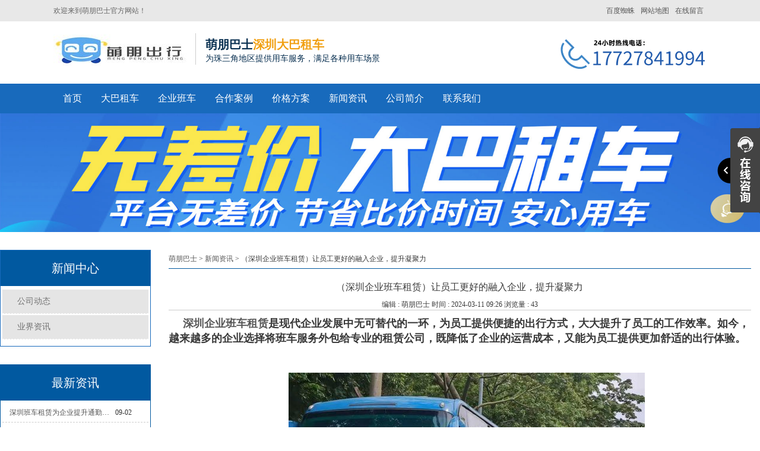

--- FILE ---
content_type: text/html; charset=utf-8
request_url: http://www.mengpengbus.com/a_255.html
body_size: 6850
content:
<!DOCTYPE html>
<html lang="zh-CN">
	<head>
	<meta charset="utf-8">
	
	<meta name="viewport" content="width=device-width, initial-scale=1">
	<title>（深圳企业班车租赁）让员工更好的融入企业，提升凝聚力 - 萌朋巴士</title>
    <meta name="keywords" content="深圳企业班车租赁,深圳班车租赁,深圳企业班车">
    <meta name="description" content="深圳企业班车租赁是现代企业发展中无可替代的一环，为员工提供便捷的出行方式，大大提升了员工的工作效率。如今，越来越多的企业选择将班车服务外包给专业的租赁公司，既降低了企业的运营成本，又能为员工提供更加舒适的出行体验。">
      <meta http-equiv="Cache-Control" content="no-transform" />
<meta http-equiv="Cache-Control" content="no-siteapp" /> 
<meta name="location" content="province=深圳;city=深圳">
  <meta http-equiv="X-UA-Compatible" content="IE=edge,Chrome=1" />
<meta name="renderer" content="webkit">
<meta http-equiv="X-UA-Compatible" content="IE=9" />
      <link href="http://www.mengpengbus.com/storage/11841/images/20210805/20210805000143_34902.jpg" rel="shortcut icon" >
	<link rel="stylesheet" type="text/css" href="http://www.mengpengbus.com/storage/11841/tpl/72/css/bootstrap.css"/>
    <link rel="stylesheet" type="text/css" href="http://www.mengpengbus.com/storage/11841/tpl/72/css/common.css"/>
    <script src="http://www.mengpengbus.com/storage/11841/tpl/72/js/jquery.js" type="text/javascript" charset="utf-8"></script>
    <script src="http://www.mengpengbus.com/storage/11841/tpl/72/js/MyJQuery.js" type="text/javascript" charset="utf-8"></script>
	<!--[if lt IE 9]>
	    <script src="http://www.mengpengbus.com/storage/11841/tpl/72//js/html5shiv.min.js"></script>
	    <script src="http://www.mengpengbus.com/storage/11841/tpl/72//js/respond.min.js"></script>
    <![endif]-->

	</head>
	<body>
<header>
			<div class="header_meta">
				<div class="container">
					<div class="top_left">欢迎来到萌朋巴士官方网站！</div>
					<div class="top_right">
					<span><a href="http://www.mengpengbus.com/ask.html"   target="_blank">在线留言</a></span>
						<span><a href="http://www.mengpengbus.com/sitemap.html"  target="_blank">网站地图</a></span>
						
						<span><a href="http://www.mengpengbus.com/sitemap.xml"  target="_blank">百度蜘蛛</a></span>

					</div>
				</div>
			</div>
			<div class="logo">
				<div class="container">
					<div class="logo_l">
						
							
							<h1>	
							<a class="logo_img" href="http://www.mengpengbus.com">
								<img src="http://www.mengpengbus.com/storage/11841/images/20210804/20210804235814_89385.jpg" alt="萌朋巴士" title="萌朋巴士" />
							</a>
							</h1>
							<span class="logo_wel">
								<h5>萌朋巴士<font>深圳大巴租车</font></h5>
								<p>为珠三角地区提供用车服务，满足各种用车场景</p>
							</span>
						
					
					</div>
					<div class="logo_r">
						<div class="logo_erwei">
							<img title="萌朋巴士" src="http://www.mengpengbus.com/storage/11841/tpl/72/images/20170602111137_39522.png"  />
						</div>
						
						
					</div>
				</div>
			</div>
			<nav class="navbar">
				<div class="container">
					<div class="m_logo">
						
							<a class="logo_img" href="http://www.mengpengbus.com">
								<img src="http://www.mengpengbus.com/storage/11841/images/20210804/20210804235826_37832.jpg" />
							</a>
						<span><img title="萌朋巴士" src="http://www.mengpengbus.com/storage/11841/tpl/72/images/20170602111137_39522.png"  /></span>
					</div>
					
					<div>
						<ul class="nav navbar-nav">
							<li><a href="http://www.mengpengbus.com/"  title="">首页</a></li><li><a href="http://www.mengpengbus.com/product.html"  rel="nofollow" title="深圳大巴租车">大巴租车</a></li><li><a href="http://www.mengpengbus.com/qybc82.html"  title="深圳通勤班车_企业班车_园区接驳_班车租赁">企业班车</a></li><li><a href="http://www.mengpengbus.com/a_35"  rel="nofollow" title="合作案例">合作案例</a></li><li><a href="http://www.mengpengbus.com/a_36"  rel="nofollow" title="深圳包车价格参考 租车价格表 大巴租赁价格 大巴租车费用">价格方案</a></li><li><a href="http://www.mengpengbus.com/a_1"  rel="nofollow" title="新闻资讯">新闻资讯</a></li><li><a href="http://www.mengpengbus.com/about.html"  rel="nofollow" title="">公司简介</a></li><li><a href="http://www.mengpengbus.com/contact.html"  title="">联系我们</a></li>
						</ul>
					</div>
				</div>
			</nav>
		</header>
<style type='text/css'>
    .ImTable *{padding:0px;margin:0px}
    .ImTable{border-collapse:collapse;border:9px solid #434343;background:#fff}
    .ImTable h2{font-size:14px;margin-top:5px;color:#333}
    .ImHeader{height:91px;background: url(http://www.mengpengbus.com/storage/11841/images/20170616/20170616110743_74020.png?_t=1726887917) no-repeat}
    .ImRow0{background:#fff;line-height:34px;}
    .ImRow1{background:#fff;line-height:34px;}
    a.im,a:hover.im{text-decoration:none; color:#333; font-size: 13px;}
    .ImFooter{height:177px;background: url(http://www.mengpengbus.com/storage/11841/images/20170616/20170616110807_48076.png?_t=1761794355) no-repeat;}
    </style>
<script type="text/javascript" src="http://www.mengpengbus.com/storage/11841/tpl/72/js/im.js"></script>
<div style="position:fixed;_position:absolute;right:0px;width:140px;top:213px;z-index:999999;" id="divOranIm"><div id="kefubtn" style="text-align:right;cursor:pointer;"><img alt="打开客服菜单" src="http://www.mengpengbus.com/storage/11841/images/20170616/20170616110725_78339.png?_t=1726887917" onclick="__oran_kf_setKf(1,true)"></div><div id="bodd" style="display:none;"><div class="ImHeader" onclick="__oran_kf_setKf(0)" style="cursor:pointer" title="隐藏客服菜单"></div><table class="ImTable" border="0" cellspacing="0" cellpadding="0" width="140"><tbody>

</tbody></table><div class="ImFooter" onclick="__oran_kf_setKf(0,true)" style="cursor:pointer" title="隐藏客服菜单"></div></div></div>    
	    
<span class="returnTop" style="background: url(http://www.mengpengbus.com/storage/11841/images/20170616/20170616110755_33186.png?_t=1726887917) no-repeat -42px center #666;"></span>
<script>
	$(function(){
		if ($(window).scrollTop() ==0 ) {
			
		 		 $(".returnTop").css("opacity","0");
		 	}else{
		 		$(".returnTop").css("opacity","1");
		 	}
		 $(window.document).scroll(function() {
		 	if ($(window).scrollTop() ==0 ) {
		 		 $(".returnTop").css("opacity","0");
		 	}else{
		 		$(".returnTop").css("opacity","1");
		 	}
		 });
		 $(".returnTop").click(function(){
			  $("html,body").animate({scrollTop:0}, 500);
		});
		$(".returnTop").hover(function(){
			  $(this).css("background-position","-100px 0px");
			  $(this).text("返回顶部");
		},function(){
			  $(this).css("background-position","-42px center");
			  $(this).text(" ");
		})
	})

</script> 
<!--内页 BAN-->
<div class="pro_banner z_banner">
	<img src="http://www.mengpengbus.com/storage/11841/tpl/72/images/20170601122916_21879.png" />
</div>
<!--内页 BAN 结束-->

<div class="main">
	<div class="left col-lg-3">
		<div class="pro_t">
						<div class="markermenu" id="ddtopmenubar1">
							
							<p>新闻中心</p>
						
						<ul>
							
						<li>
<a href="http://www.mengpengbus.com/a_2">公司动态</a>
</li><li>
<a href="http://www.mengpengbus.com/a_3">业界资讯</a>
</li>

					</ul>	
					</div>
          </div>	
		<div class="p_news">
			<p class="p_news_t">最新资讯</p>
			<div class="p_news_list">
				<ul>
<li><a href="http://www.mengpengbus.com/a_91.html" title="深圳班车租赁为企业提升通勤效率,员工通勤无烦恼" target="_self">深圳班车租赁为企业提升通勤效率,员工通勤无烦恼</a><span>09-02</span></li>
</ul><ul>
<li><a href="http://www.mengpengbus.com/a_105.html" title="为什么深圳公司班车要选择正规的班车租赁公司？" target="_self">为什么深圳公司班车要选择正规的班车租赁公司？</a><span>12-15</span></li>
</ul>					
					
			</div>
		</div>
		<div class="lianxi">
						<div class="lainxi_top">
							<span>contact us</span>
							<p>联系我们</p>
						</div>
						<div class="lianxi_bott">
							<img src="http://www.mengpengbus.com/storage/11841/images/20170531/20170531113650_77534.png?_t=1761794185"/>
						</div>
					</div>
	</div>
	<div class="right  col-lg-9 col-xs-12">
		
			<div class="crumbs">
				<a href="http://www.mengpengbus.com/">萌朋巴士</a> <span>&gt;</span> <a href="http://www.mengpengbus.com/a_1">新闻资讯</a> <span>&gt;</span> （深圳企业班车租赁）让员工更好的融入企业，提升凝聚力
			</div>
		<div class="page">
        	<div class="newsdetail">
            	<div class="newstitle">（深圳企业班车租赁）让员工更好的融入企业，提升凝聚力</div>
                <dl>
                    <dt>编辑 : <p>萌朋巴士</p>    时间 : 2024-03-11 09:26  浏览量 : 43
<script>window._bd_share_config={"common":{"bdSnsKey":{},"bdText":"","bdMini":"2","bdMiniList":false,"bdPic":"","bdStyle":"1","bdSize":"16"},"share":{},"image":{"viewList":["qzone","tsina","tqq","renren","weixin"],"viewText":"分享到：","viewSize":"16"},"selectShare":{"bdContainerClass":null,"bdSelectMiniList":["qzone","tsina","tqq","renren","weixin"]}};with(document)0[(getElementsByTagName('head')[0]||body).appendChild(createElement('script')).src='http://bdimg.share.baidu.com/static/api/js/share.js?v=89860593.js?cdnversion='+~(-new Date()/36e5)];</script>
</dt><dd class="more_img" style="overflow: hidden;">
                    <p style="text-indent: 2em; text-align: left;"><a href="http://www.mengpengbus.com/" target="_self"><strong><span style="font-family: 宋体; font-size: 18px;">深圳企业班车租赁</span></strong></a><strong><span style="font-family: 宋体; font-size: 18px;">是现代企业发展中无可替代的一环，为员工提供便捷的出行方式，大大提升了员工的工作效率。如今，越来越多的企业选择将班车服务外包给专业的租赁公司，既降低了企业的运营成本，又能为员工提供更加舒适的出行体验。</span></strong></p><p style="text-indent: 2em; text-align: left;"><strong><span style="font-family: 宋体; font-size: 18px;"><br/></span></strong></p><p style="text-indent: 2em; text-align: center;"><strong><span style="font-family: 宋体; font-size: 18px;"><img src="http://www.mengpengbus.com/storage/11841/article/20240311/1710169265461087.jpg" title="（深圳企业班车租赁）让员工更好的融入企业，提升凝聚力" alt="深圳企业班车租赁"/></span></strong></p><p><span style="font-family: 宋体; font-size: 18px;">&nbsp;</span></p><p style="text-indent: 2em; text-align: left;"><span style="font-family: 宋体; font-size: 18px;">&nbsp;在深圳这座繁华的城市里，<a data-mid="208" href="http://www.mengpengbus.com/a_132.html">企业班车租赁</a>公司扮演着重要的角色。这些公司的服务不仅仅是运输员工，更是传递企业的文化和价值观。从<a data-mid="205" href="http://www.mengpengbus.com/a_128.html">班车</a>的设计到内部配套设施，每一个细节都让员工感受到企业的关怀与关爱。</span></p><p><span style="font-family: 宋体; font-size: 18px;">&nbsp;</span></p><p style="text-indent: 2em; text-align: left;"><span style="font-family: 宋体; font-size: 18px;">每天的早高峰，深圳的道路拥堵是家常便饭。如果没有<a data-mid="23" href="http://www.mengpengbus.com/p/qybc">企业班车</a>的存在，员工们不得不经历拥挤的公共交通和漫长的通勤时间。而有了企业<a data-mid="272" href="http://www.mengpengbus.com/a_172.html">班车租赁公司</a>的支持，员工们可以在舒适的座椅上休息，或者使用班车提供的<span style="font-size: 18px; font-family: Calibri;">Wi-Fi</span>，进行工作或者娱乐。这不仅节省了时间，还增添了出行的乐趣。</span></p><p><span style="font-family: 宋体; font-size: 18px;">&nbsp;</span></p><p style="text-indent: 2em; text-align: left;"><span style="font-family: 宋体; font-size: 18px;">企业<a data-mid="73" href="http://www.mengpengbus.com/a/scbczlwqytstqxlygtqwfn.html">班车租赁</a>公司更注重安全和便利。他们会对班车进行定期维护和保养，确保每一辆车辆都在最佳状态下运行。同时，公司会有专门的驾驶员负责车辆的安全驾驶，让员工们享受稳定而舒适的乘车体验。</span></p><p><span style="font-family: 宋体; font-size: 18px;">&nbsp;</span></p><p style="text-indent: 2em; text-align: left;"><span style="font-family: 宋体; font-size: 18px;">选择<a data-mid="185" href="http://www.mengpengbus.com/a_119.html">深圳企业班车租赁</a>公司，不仅仅是为了出行的便利。这些公司还能根据企业的需求，个性化定制<a data-mid="250" href="http://www.mengpengbus.com/a_146.html">班车服务</a>。无论是班车的外观造型，还是内部设施的配置，都能根据企业的要求进行调整。这样的定制服务，既能满足员工们的需求，也能展现企业的独特风采。</span></p><p><span style="font-family: 宋体; font-size: 18px;">&nbsp;</span></p><p style="text-indent: 2em; text-align: left;"><span style="font-family: 宋体; font-size: 18px;"><a data-mid="2" href="http://www.mengpengbus.com/">深圳企业班车</a>租赁公司为员工带来了诸多好处，同时也带来了企业形象的提升。通过舒适便捷的班车服务，员工们能够更好地融入企业大家庭，增强归属感和凝聚力。而外界对企业的观感也在潜移默化中发生着变化，看到企业关爱员工的举措，让人对企业的信任与认可不断提升。</span></p><p><span style="font-family: 宋体; font-size: 18px;">&nbsp;</span></p><p style="text-indent: 2em; text-align: left;"><span style="font-family: 宋体; font-size: 18px;">随着深圳企业班车租赁公司的发展壮大，市场竞争也日益激烈。无论是服务质量还是价格竞争，这些公司都在不断努力提升自己，为客户带来更好的体验。企业选择合适的班车租赁公司也需要综合考虑多方面因素，确保能够获得最大的价值回报。</span></p><p><span style="font-family: 宋体; font-size: 18px;">&nbsp;</span></p><p style="text-indent: 2em; text-align: left;"><span style="font-family: 宋体; font-size: 18px;">总之，深圳企业班车租赁公司在现代企业管理中扮演着重要的角色。选择一家专业的租赁公司，既能给企业带来便利和成本节约，又能为员工们提供舒适和高效的出行体验。未来，这些企业班车租赁公司还将不断创新，为企业和员工们带来更多的惊喜和便利。</span></p>
                    </dd>
                  
                </dl>
             <div class="page_c">
             <a title="（深圳班车租赁费用）班车费用在财务方面可以抵税吗？" href="http://www.mengpengbus.com/a_254.html">上一篇：（深圳班车租赁费用）班车费用在财务方面可以抵税吗？</a>
					  <a title="（深圳班车租赁公司）深圳企业通勤福利让员工幸福不已" href="http://www.mengpengbus.com/a_256.html">下一篇：（深圳班车租赁公司）深圳企业通勤福利让员工幸福不已</a>
                    </div>
		</div>    
        </div>
  		<div class="rel_list">
				<div class="rel_list_title">相关新闻</div>
				<ul>
					<li>
							
							<a href="http://www.mengpengbus.com/a_266.html"	 title="（深圳公司员工班车）深圳企业连接工作与生活的桥梁">
								（深圳公司员工班车）深圳企业连接工作与生活的桥梁
							</a>
							<samp class="n_time">10-11</samp></li><li>
							
							<a href="http://www.mengpengbus.com/a_266.html"	 title="（深圳公司员工班车）深圳企业连接工作与生活的桥梁">
								（深圳公司员工班车）深圳企业连接工作与生活的桥梁
							</a>
							<samp class="n_time">10-11</samp></li><li>
							
							<a href="http://www.mengpengbus.com/a_265.html"	 title="（深圳大巴租车）大巴租车的便捷程度抉择买车还是租车">
								（深圳大巴租车）大巴租车的便捷程度抉择买车还是租车
							</a>
							<samp class="n_time">09-03</samp></li><li>
							
							<a href="http://www.mengpengbus.com/a_265.html"	 title="（深圳大巴租车）大巴租车的便捷程度抉择买车还是租车">
								（深圳大巴租车）大巴租车的便捷程度抉择买车还是租车
							</a>
							<samp class="n_time">09-03</samp></li><li>
							
							<a href="http://www.mengpengbus.com/a_264.html"	 title="（深圳通勤班车）深圳通勤车的意义让上班族生活更美好">
								（深圳通勤班车）深圳通勤车的意义让上班族生活更美好
							</a>
							<samp class="n_time">07-30</samp></li><li>
							
							<a href="http://www.mengpengbus.com/a_264.html"	 title="（深圳通勤班车）深圳通勤车的意义让上班族生活更美好">
								（深圳通勤班车）深圳通勤车的意义让上班族生活更美好
							</a>
							<samp class="n_time">07-30</samp></li><li>
							
							<a href="http://www.mengpengbus.com/a_263.html"	 title="（深圳大巴租车）我们带你了解那些你不知道的团建打卡圣地！">
								（深圳大巴租车）我们带你了解那些你不知道的团建打卡圣地！
							</a>
							<samp class="n_time">07-15</samp></li><li>
							
							<a href="http://www.mengpengbus.com/a_263.html"	 title="（深圳大巴租车）我们带你了解那些你不知道的团建打卡圣地！">
								（深圳大巴租车）我们带你了解那些你不知道的团建打卡圣地！
							</a>
							<samp class="n_time">07-15</samp></li><li>
							
							<a href="http://www.mengpengbus.com/a_262.html"	 title="深圳租大巴优选萌朋专业的（大巴车租车平台）">
								深圳租大巴优选萌朋专业的（大巴车租车平台）
							</a>
							<samp class="n_time">07-01</samp></li><li>
							
							<a href="http://www.mengpengbus.com/a_262.html"	 title="深圳租大巴优选萌朋专业的（大巴车租车平台）">
								深圳租大巴优选萌朋专业的（大巴车租车平台）
							</a>
							<samp class="n_time">07-01</samp></li>
					
				</ul>
			</div>
	</div>
	<div class="clear"></div>
	<div class="mainfoot"></div>	
</div>

<!--网页底部-->
<style>
	.faMu_top{
		background: url(http://www.mengpengbus.com/storage/11841/images/20170531/20170531113745_44978.png?_t=1726887917);
	}
    .index_ld_tag{
padding: 5px 0px;
 margin: 15px 0px;
}
  .level1 li:hover a {
    color: white;
}
  .level1 li:hover {
    background: #186abc;
}
</style>
<div class="index_ld_tag">
	<div class="container">
		<p class="in_ld_tags_title">热门推荐:</p>
			<div class="in_ld_links_list">
				<ul>
				<li>   
				
                
                  </li>
				</ul>
			</div>
	</div>
</div>    
<footer>
			<div class="container">
<div class="foot_list">
  <div class="footer_info_img">
 					<h5>萌朋巴士</h5>
 				<img src="http://www.mengpengbus.com/storage/11841/images/20210825/20210825234313_20449.png?_t=1726887917" alt="深圳包车" title="深圳包车" />
 				</div>
	<ul>
		<li>公司名称 : 萌朋巴士  公司地址 : 深圳市南山区赛百诺大厦A426</li>
        <li><a href="https://beian.miit.gov.cn/" target="_blank" >粤ICP备2024265217号</a> 
	   
	    <li>
<script>window._bd_share_config={"common":{"bdSnsKey":{},"bdText":"","bdMini":"2","bdMiniList":false,"bdPic":"","bdStyle":"1","bdSize":"16"},"share":{},"image":{"viewList":["qzone","tsina","tqq","renren","weixin"],"viewText":"分享到：","viewSize":"16"},"selectShare":{"bdContainerClass":null,"bdSelectMiniList":["qzone","tsina","tqq","renren","weixin"]}};with(document)0[(getElementsByTagName('head')[0]||body).appendChild(createElement('script')).src='http://bdimg.share.baidu.com/static/api/js/share.js?v=89860593.js?cdnversion='+~(-new Date()/36e5)];</script>
</li>
	</ul>
</div>
				
		
	</div>
</footer>
<div class="m_footer">
			<a class="m_foot_btn" href="http://www.mengpengbus.com"><i class="iconfont_nj"></i><span>首页</span></a>
			<a class="m_foot_btn" href="http://www.mengpengbus.com/contact.html"><i class="iconfont_nj"></i><span>联系我们</span></a>
			<a class="m_foot_btn" href="tel:17727841994"><i class="iconfont_nj"></i><span>电话咨询</span></a>
			<a class="m_foot_btn" href="sms:17727841994"><i class="iconfont_nj"></i><span>短信咨询</span></a>
			<a class="m_foot_btn"  title="" target="_blank" href="mqqwpa://im/chat?chat_type=wpa&uin=&version=1&src_type=web&web_src=oicqzone.com"><i class="iconfont_footer"></i><span>QQ咨询</span></a>
			<div class="clear"></div>
		</div>
<style>
				.more_img img{
					max-width: 100%;
					height: auto !important;
				}
			</style>
			<script>
				$(function(){
					var str_a=$(".more_img").find("a");
					var str_s=str_a.parent().css("font-size");
					str_a.css("font-size",str_s);
				})
			</script>
<script>
var _hmt = _hmt || [];
(function() {
  var hm = document.createElement("script");
  hm.src = "https://hm.baidu.com/hm.js?443b64a69aba1c22d64d37c0394300d5";
  var s = document.getElementsByTagName("script")[0]; 
  s.parentNode.insertBefore(hm, s);
})();
</script>
<!--网页底部 结束--> 


<div style="display:none;">cache</div><div style="text-align:center;display:none;"><span>Processed in 0.012993 Second.</span></div></body>
</html>

--- FILE ---
content_type: text/css
request_url: http://www.mengpengbus.com/storage/11841/tpl/72/css/common.css
body_size: 15176
content:
body,html{
	margin: 0px;
	padding: 0px;
	font-family: "微软雅黑";
	font-size: 12px;
	line-height: 1.42857143;
	color: #393939;
}
.main img{
	
    max-width: 100%;
    height: auto !important;
}
h1,
h2,
h3,
h4,
h5,
h6,
.h1,
.h2,
.h3,
.h4,
.h5,
.h6,
p {
	line-height: 1.42857143;
	font-family: "微软雅黑";
	margin: 0px;
	padding: 0px;
}

a:link,
a:visited {
	color: #555;
	text-decoration: none;
}

ul {
	padding: 0px;
	height: auto;
	overflow: hidden;
}

ul li {
	list-style: none;
}


/*内页banner*/

.f_banner,
.f_banner img {
	width: 100%;
}

.f_banner {
	height: 300px;
	overflow: hidden;
}


/*内页公用*/
.index_ld_tag{
padding: 5px 0px;
 margin-bottom: 15px;
}
.crumbs {
    width: 100%;
    padding: 7px 0px;
    margin-bottom: 10px;
    border-bottom: 1px solid #0159a0;
}
.index_tab_active1 a {
    color: white;
}
.newsrelated ul li{
	transition: .8s;
}
.newsre_title{
	width: 100%;
    padding: 7px 0px;
    margin-bottom: 10px;
    border-bottom: 2px solid #cd1e25;
}
.newsrelated ul li:hover .news_right{
	box-shadow: 4px 4px 6px 2px rgba(0,0,0,0.8);
    background:rgb(205, 30, 37);
}
.newsrelated .momomo a,.newsrelated .momomo span{
	transition: .6s;
}
.newsrelated ul li:hover .news_info p a,.newsrelated ul li:hover .momomo a,.newsrelated ul li:hover .momomo span{
	color: #fff;
}
.newsrelated .news_right{
	padding: 8px 0px;
	padding-left: 5px;
	transition: .8s;
}

.newsrelated .momomo{
	width: 63%;
}
/*icon图标*/
@font-face {
  font-family: 'iconfont_nj';  /* project id 299137 */
  src: url('//at.alicdn.com/t/font_me2855fvriyq4cxr.eot');
  src: url('//at.alicdn.com/t/font_me2855fvriyq4cxr.eot?#iefix') format('embedded-opentype'),
  url('//at.alicdn.com/t/font_me2855fvriyq4cxr.woff') format('woff'),
  url('//at.alicdn.com/t/font_me2855fvriyq4cxr.ttf') format('truetype'),
  url('//at.alicdn.com/t/font_me2855fvriyq4cxr.svg#iconfont') format('svg');
}
@font-face {
  font-family: 'iconfont';  /* project id："187148" */
  src: url('//at.alicdn.com/t/font_02hfh50nta0b2o6r.eot');
  src: url('//at.alicdn.com/t/font_02hfh50nta0b2o6r.eot?#iefix') format('embedded-opentype'),
  url('//at.alicdn.com/t/font_02hfh50nta0b2o6r.woff') format('woff'),
  url('//at.alicdn.com/t/font_02hfh50nta0b2o6r.ttf') format('truetype'),
  url('//at.alicdn.com/t/font_02hfh50nta0b2o6r.svg#iconfont') format('svg');
}

@font-face {
  font-family: 'iconfont_footer';  /* project id 325027 */
  src: url('//at.alicdn.com/t/font_cfzl3onswxdjwcdi.eot');
  src: url('//at.alicdn.com/t/font_cfzl3onswxdjwcdi.eot?#iefix') format('embedded-opentype'),
  url('//at.alicdn.com/t/font_cfzl3onswxdjwcdi.woff') format('woff'),
  url('//at.alicdn.com/t/font_cfzl3onswxdjwcdi.ttf') format('truetype'),
  url('//at.alicdn.com/t/font_cfzl3onswxdjwcdi.svg#iconfont') format('svg');
}

.iconfont_footer {
	font-family: iconfont_footer;
	font-style: normal;
}
.iconfont_nj {
	font-family: iconfont_nj;
	font-style: normal;
}
.m_footer{
	display: none;
}
/*icon图标引用*/

.iconfont {
	font-family: "iconfont";
	font-style: normal;
	-webkit-font-smoothing: antialiased;
	-webkit-text-stroke-width: 0.2px;
	-moz-osx-font-smoothing: grayscale;
}



/*header部分开始*/
.header_meta{
	width: 100%;
	height: 36px;
	line-height: 36px;
	overflow: hidden;
	margin: 0px auto;
	background: #e8e8e8;
}
.top_left{
width: 30%;
    height: 36px;
    line-height: 36px;
    font-family: "微软雅黑";
    float: left;
    font-size: 12px;
    color: #666;
}
.page_c a {
    display: block;
    text-align: left;
    color: #333;
    font-size: 14px;
    margin-bottom: 5px;
}
.list_img img{
   width:100%;
}
.top_right{
	width: 65%;
	height: 36px;
	line-height: 36px;
	float: right;
} 
.tag_main{
	display: block;
}
.tag_main h2{
    display: inline-block;
    font-size: 18px;
    font-weight: bold;
    padding: 10px 0;
    margin: 0;
    width: 60px;
    text-align: center;
    background: #104fa1;
    color: #fff;
    margin-bottom: 10px;
}
.tag_main ul li{
    float: left;
    margin: 0 18px 18px 0;
}
.tag_main ul li a{
	 padding: 0 11px;
    height: 34px;
    line-height: 34px;
    border: 1px solid #cfcfcf;
    font-size: 14px;
    display: block;
    color: #888;
    text-align: center;
    float: left;
}
.function {
    display: block;
    text-align: center;
    padding: 15px 0;
}
.index_hezuo .container{
	width: 1200px;
}
.p_news_list li:hover{
	    background: #3F87C1;
    box-shadow: 25px 0px 24px -11px #ffffff inset;
}
.p_news_list li:hover a,.p_news_list li:hover samp{
	color: #fff !important;
}
.list img{
	width: 100% !important;
}
.pro_t dl dd a:hover{
	background: #3F87C1;
	color: white;
}
.page_c {
    padding-top: 5px;
    border-top: 1px solid #cdcdcd;
}
.top_right span{
	display: block;
	float: right;
}
.top_right span p{
	    display: inline-block;
    height: 36px;
    line-height: 36px;
    font-size: 16px;
    color: #666;
}
.logo_l{
    float: left;
    width: 70%;
    padding-top: 10px;
}
.productsdetailinfo .left div p a img{
   width:100%;
}
.logo_l h1{
	margin: 0px;
}
.logo_img,.logo_wel{
	display: inline-block;
	float: left;
}
.qow{
	font-size: 14px;
}
.logo_img{
	margin-right: 2%;
}
.logo_wel{
	border-left: 1px solid #cdcdcd;
	padding-left: 2%;
}
.logo_wel h5{
	font-size: 20px;
    font-weight: bold;
    margin:0px;
    padding-top: 5px;
    color: #093051;
}
.logo_wel h5 font{
	font-size: 20px;
	color: #f19f10;
}
.logo_wel p{
	font-size: 14px;
	color: #093051;
}
.level1 li:hover a{
   color:white;
}
.logo_r{
	float: right;
	width: 30%;
	margin-top: 10px;
}
.footer_info_img{
  display:none;
}
.logo_tel,.logo_erwei{
	float: right;
}

.index_tab_active1 {  
	  display: block;
    padding: 5px 0px;
    color: #fff;
    background: #bfbfbf;
}
.top_right span a{
	font-size: 12px;
    height: 36px;
    line-height: 36px;
    display: inline-block;
    padding: 0px 5px;	
}
.you_img img{
	width: 100%;
}
.logo{
	width: 100%;
	min-height: 105px;
	background: #fff;
	
    padding-top: 10px;
}
.logo_tel{
	margin-right: 15px;
}
.logo_tel h5{
	font-size: 15px;
    font-weight: bold;
;
    margin: 0px;
    padding-top: 20px;
}
.logo_tel h5 i{
	    font-size: 16px;
    margin-right: 1rem;
}
.logo_tel p{
	    color: #ff5a00;
    font-size: 16px;
    font-weight: bold;
    margin: 0px;
}
header {
	width: 100%;
	background: #e8e8e8;
	z-index: 99;
}

.navbar {
	height: 50px;
	transition: .6s;
	background: #186abc;
	border-radius: 0px;
	margin-bottom: 0px;
	border: 0px;
}

.logo {
	height: 70px;
}

.navbar-header a:focus {
	color: #fff;
}

.nav {
	line-height: 50px;
	height: 50px;
}

.nav li a {
    display: block;
    padding: 15px 16px;
    color: #fff;
    font-size: 16px;
    font-family: "微软雅黑";
    font-weight: 400;
}

.nav li a:focus,
.nav li a:hover {
	background: #f2a41c;
	color: #fff;
	transition: .3s;
}


/*header部分结束*/
.index_main{
	width: 100%;
	overflow: hidden;
	padding-top: 30px;
}
.main_box{
	width: 1100px;
	overflow: hidden;
	margin: 0 auto;
}
.index_left{
	width: 20%;
	float:left;
}
.index_right{
	width: 77%;
	margin-left: 3%;
	float: right;
}
.pro_t_bott{
	background: #235cad;
	width: 100%;
	overflow: hidden;
	text-align: center;
	margin-bottom: 30px;
}
.for_top{
	width: 100%;
    padding: 45px 0px;
	
}
.fot_li{
    width: 20%;
    float: left;
    min-height: 150px;
    transition: .5s;
    padding: 80px 0px 0px 0px;
}
.fot_li:hover{
	transform: rotateY(-360deg);
}
.fot_li h5{
	    text-align: center;
    font-size: 14px;
    margin: 0px;
    font-weight: bold;
}
.fot_li p{
	font-size: 12px;
    margin: 0px;
    text-align: center;
}
.fot_top_li1{
	background: url(../images/for_top1.gif) no-repeat center;
}
.fot_top_li2{
	background: url(../images/for_top2.gif) no-repeat center;
}
.fot_top_li3{
	background: url(../images/for_top3.gif) no-repeat center;
}
.fot_top_li4{
	background: url(../images/for_top4.gif) no-repeat center;
}
.fot_top_li5{
	background: url(../images/for_top5.gif) no-repeat center;
}

.index_boxtop{
	width: 100%;
	overflow: hidden;
	padding: 30px 0px;
}
.index_tit{
	width: 100%;
	overflow: hidden;
	text-align: center;
}
.index_tit_top{
	width: 100%;
	overflow: hidden;
	text-align: center;
}
.index_tit_top samp{
	float: left;
	display: inline-block;
	border: 1px dashed #b2b2b2;
	height: 1px;
	margin-top: 22px;
	width: 44%;
}
.index_tit_top h3{
	float: left;
	font-size: 30px;
	font-weight: bold;
	color: #2f9300;
	margin: 0px 10px;
}
.index_tit p{
	font-size: 14px;
	margin-top: 5px;
}

/*百度地图开始*/
.sitemap p{
	font-size: 18px;
    line-height: 18px;
    padding-bottom: 20px;
    border-bottom: 1px solid #ececec;
    color: #393939;
     margin: 10px 0px;   
}
.sitemap ul li a{
	    border: 1px #cecece solid;
    border-radius: 5px;
    color: #a5a5a5;
    margin-right: 5px;
    display: inline-block;
    padding: 5px 10px;
}
.sitemap ul li:first-of-type {
    margin-left: 30px;
}
.sitemap ul li {
    float: left;
}
.sitemap p a{
	font-size: 18px;
}
/*百度地图结束*/
/*我们的优势*/
.index_youshi{
	width: 100%;
	height: auto;
	padding-top: 30px;
	background: #e7ffdc;
}
.you_ee{
	position: relative;
	transition: .5s;
}
.in_you_main{
	width: 100%;
	overflow: hidden;
}
.in_you_tit{
	width: 100%;
	padding: 57px 0px;
	background: #e5e5e5;
	margin-bottom: 67px;
	text-align: center;
}
.in_you_tit img{
	margin: 0px auto;
}
.you_til,.you_tir{
	width: 100%;
	
}
.you_t1{
	background: url(../images/you_1.png) no-repeat;
	left: -100%;
}
.you_t3{
	background: url(../images/you_3.png) no-repeat;
	left: -100%;
}
.you_t4{
	
	left: -100%;
	margin-top: 40px;
	background: url(../images/you_4.png) no-repeat;
}
.you_t2{
	margin-top: 40px;
	
	left: -100%;
	background: url(../images/you_2.png) no-repeat;
}
.you_ti_t1{
	color: #2f9300;
	    padding-left: 140px;
    font: 600 22px/25px 微软雅黑;
    padding-top: 15px;
    font-size: 30px;
    
}
.in_you_main_ri{
	width: 40%;
	float: right;
	margin-top: 20px;
}
.in_you_main_ri img{
	margin-bottom: 70px;
}
.in_you_main_le{
	float: left;
	width: 56%;
}
.index_abouts{
	width: 100%;
	overflow: hidden;
	background: url(../images/abouts_img.png) no-repeat top;
}
.index_newss{
	margin-top: 30px;
}
.index_aboutbox{
	width: 45%;
	float: right;
	overflow: hidden;
}
.index_aboutbox h2{
   color: white;
}
.index_aboutbox p{
	font-size: 14px;
    color: white;

}
.about_con img{
	    float: left;
    margin-right: 10px;
    margin-top: 5px;
}
.index_titbox{
	width: 100%;
	overflow: hidden;
	padding: 30px 0px;
}
.home_news{
	width: 29%;
	margin: 0 2%;
	overflow: hidden;
}
.title{
	overflow: hidden;
}
.index_tit_top2 samp{
	width: 40%;
}
.about_con h3{
	    font-size: 20px;
    color: white;
    margin-bottom: 0px;
    margin-top: 10px;
}
.about_con p{
	    font-size: 30px;
    font-weight: bold;
    line-height: 26px;
    color: #ffae00;
}
.you_ti_t1 span{
	    font: 200 14px/25px "Arial";
    color: #999999;
    padding-left: 10px;
}
.you_ti_t2{
    color: rgb(51, 51, 51);
    margin: 20px 0px 0px 170px;
    font: 400 14px/30px 微软雅黑;	
}
.you_ti_t2 ul li{
    width: 100%;
    display: inline-block;
    padding-left: 25px;
    background: url(../images/tit.png) 0px 9px no-repeat;
    font: 400 14px/30px 微软雅黑;
}
.cr{
	color: rgb(255,0,0);
}
/*我们的优势结束*/
/*banner开始*/

/*banner结束*/

.index_s_ban {
	width: 100%;
	height: 188px;
	background: url(../images/nei.jpg) no-repeat center;
}

.index_s_ban1 {
	width: 100%;
	height: 188px;
	background: url(../images/nei2.png) no-repeat center;
}

.i_tel {
	float: right;
	width: 20%;
	padding: 54px 0px 0px 10px;
}

.i_tel p {
	color: rgb(255, 255, 255);
	font: 600 18px/21px 微软雅黑;
}

.i_tel .i_inq {
	background: url(../images/more1.jpg) no-repeat;
	width: 105px;
	height: 31px;
	margin: 15px 0 0 15px;
}


/*内容开始*/

.index_pro {
	width: 100%;
	padding: 20px 0px;
	overflow: hidden;
	background: #7b7676;
}

.index_title h2 {
	margin: 0px;
	display: block;
	font-size: 40px;
	font-weight: bold;
	color: #fff;
	line-height: 1;
}
.index_about{
	width: 100%;
	height: auto;
	overflow: hidden;
	padding: 70px 0px;
	
}
.in_about_img,.in_about_info{
	width: 50%;	float: left;
}
.in_about_img img{
	width: 100%;
}
.faMu_top{
	text-align: center;
	background: url(../images/fatopbg.png) top ;
	overflow: hidden;
	padding: 15px 0px;
}
.faMu_top span{
	font-size: 14px;
	color: white;
}
.faMu_top p{
	font-size: 25px;
	color: white;
}
.in_about_info{
	padding-left: 5%;
	font-size: 14px;
	line-height: 24px;
}
.pro_t{
	border: 1px solid #186abc;
	margin-bottom: 30px;
}
.more_b{
	float: right;
	margin-top: 15px;
	width: 150px;
	height: 40px;
	text-align: center;
	line-height: 40px;
	color: #c9c9c9;
	transition: .6s;
	border: 1px solid #c9c9c9;
	font-size: 14px;
}
.more_a{
	width: 150px;
	height: 40px;
	text-align: center;
	line-height: 40px;
	color: #e60013 !important;
	transition: .6s;
	margin: 0px auto;
	border-radius: 5px;
	border: 1px solid #e60013;
	font-size: 14px;
	display: inline-block;
}
.more{
	width: 100%;
	text-align: center;
}
.more_b:hover,.more_a:hover{
	background: #e60013;
	color: #fff !important;
	border: 1px solid #e60013;
}
.index_pro_tie {
	width: 100%;
	height: 100%;
	position: absolute;
	top: 0px;
	left: 0px;
	padding: 0px 3%;
	background: rgba(227, 36, 51, 0.8);
	color: #fff;
	opacity: 0;
	transition: .8s;
}
.index_pro_tie em{
	font-size: 18px;
    color: #fff;
    padding: 5px 0px;
    display: inline-block;
    border-bottom: 5px solid #fff;
}
.index_pro_tie a {
	text-align: center;
	font-size: 24px;
	padding: 5% 0px;
	width: 100%;
	color: #fff;
	display: block;
}
.index_pro_tie p{
	color: #fff;
}
.index_pro ul li:hover .index_pro_tie {
	opacity: 1;
}

.index_pro ul li:hover img {
	transform: scale(1.2);
	transition: .6s;
}


/*内容结束*/


/*新闻开始*/

.index_news {
	width: 100%;
    height: auto;
    overflow: hidden;
    padding: 50px 0px 30px 0px;
    background-size: cover;
}
.in_news_main{
	width: 100%;
	overflow: auto;
}
.in_news_main:first-of-type{
	margin-right: 5%;
}
.news_more{
	float: right;
	padding-top: 3px;
}
.title{
    padding: 5px 0px;
    position: relative;
    border-bottom:2px solid #808080;	
}
.title p{
	    float: left;
    font-size: 20px;
    margin-bottom: 0px;
    font-weight: bold;
    color: #2f9300;
}
.title a{
	    float: right;
    font-size: 16px;
    margin-top: 6px;
}
.home_news{
	float: left;
}
.home_news li{
	width: 100%;
	overflow: hidden;
	margin: 5px 0px;
	padding-left: 10px;
	background: url(../images/listdian.png) no-repeat left;
}
.index_geyin{
	width: 100%;
	overflow: hidden;
	padding-top:30px ;
}
.index_anli{
	width: 100%;
	overflow: hidden;
	padding: 30px;
}
.in_ye_main{
	width: 100%;
	padding-top: 30px;
}
.in_ye_main ul {
    width: 900%;
    position: relative;
    left: 0px;
}
.in_ye_main ul li {
    width: 378px;
    float: left;
    margin: 0px 10px;
    background: #fff;
    transition: .6s;
    background: #eeeeee;
}
.in_ye_main ul li p {
    margin-bottom: 0px;
}
.in_ye_main ul li span {
    width: 100%;
    display: block;
    overflow: hidden;
    text-align: center;
    border-bottom: 1px dashed #bfbfbf;
}
.english {
	padding: 10px;
	color: #bfbfbf;
	font-size: 10px;
}
.ye_info {
    font-size: 16px;
    color: white!important;
    display: inline-block;
    padding: 5px 45px;
    margin-top: 30px;
    margin-bottom: 30px;
    overflow: hidden;
    white-space: nowrap;
    text-overflow: ellipsis;
    background: #2f9300;
    transition: .6s;
}
.in_ye_main ul li p img{
	width: 100%;
}
.index_geyin img{
	width: 100%;
}
.home_news li a{
	float: left;
    font-size: 14px;
    width: 73%;
    display: block;
    text-overflow: ellipsis;
    white-space: nowrap;
    overflow: hidden;
}
.home_news li span{
	float: right;
	font-size: 14px;
}
.title h2{
	display: inline-block;
	font-size: 20px;
	margin: 0px;
}
.title h2 span{
	font-size: 12px;
	margin-left: 5px;
}
.main .left{
	width:21%;
	padding-left: 0px;
}
.main .right{
	width: 79%;
}
.news_img_l{
	width: 45%;
	float: left;
	overflow: hidden;
}
.m_logo{
	display: none;
	width: 50%;
}
.new_img_r{
	width: 55%;
	float: left;
	padding-left: 5%;
}
.newsimage{
	    display: block;
    height: auto;
    overflow: hidden;
    margin: 10px 0px;
}
.new_img_r h5{
	margin: 0px;
	margin-bottom: 10px;
}
.new_img_r h5 a{
	font-size: 16px;
}
.new_img_r p{
	display: inline-block;
	color: #acacac;
	line-height: 15px;
	word-break: break-word;
}
.news_list
{
	height: auto;
	overflow: hidden;
	margin: 15px 0px;
}
.news_list:hover .news_time{
	transform: rotateY(360deg);
	background: rgba(0,0,0,0.6);
}
.news_list:hover .new_info{
	background: rgba(0,0,0,0.6);
	color: #fff !important;
	border-bottom: 1px solid rgba(0,0,0,0.6);
}
.new_info{
	display: inline-block;
    height: 45px;
    line-height: 45px;
    width: 86%;
    text-indent: 8px;
    transition: .8s;
    overflow: hidden;
    display: block;
    text-overflow: ellipsis;
    white-space: nowrap;
    font-size: 16px;
    color: #000 !important;
    border-bottom: 1px solid #cdcdcd
}
.news_main{
	width: 100%;
	height: auto;
	overflow: hidden;
}
.news_time{
	width: 12%;
    text-align: center;
    height: auto;
    overflow: hidden;
    float: left;
    transition: .6s;
    margin-right: 2%;
    background: #e60013;
}
.news_time samp{
	font-size: 20px;
    color: #fff;
    font-weight: bold;
    margin: 0px;
    font-family: "微软雅黑";
}
.news_time p{
	    color: #fff;
    margin: 0px;
}
.undex_red{
	position: absolute;
	bottom: -1px;
	left: 0px;
	background: #e60013;
	width: 15%;
	height: 2px;
}
/*新闻结束*/


/*我们的服务开始*/

.index_fuwu {
	width: 100%;
	padding-bottom: 6%;
}

.i_fuwu_title {
	text-align: center;
	margin: 0px 0px 50px 0px;
}

.i_fuwu_title h2 {
	color: rgba(0, 0, 0, 0.8);
	font-size: 42px;
}

.i_fuwu_title p {
	font-size: 24px;
}

.i_fuwu_ul {
	height: auto;
	overflow: hidden;
}

.i_fuwu_ul li {
	text-align: center;
	padding: 20px 0px;
	transition: .6s;
	margin: 10px 0px;
}

.i_fuwu_ul li span {
	font-size: 86px;
	border-radius: 50%;
	padding: 20px;
	transition: .6s;
	color: rgba(0, 0, 0, 0.8);
	border: 5px solid rgba(0, 0, 0, 0.8);
}

.i_fuwu_ul li h3 {
	font-size: 16px;
}

.i_fuwu_ul li:hover {
	transform: rotateY(360deg) scale(1.2);
	background: rgba(0, 0, 0, 0.8);
	color: #fff;
}

.i_fuwu_ul li:hover span {
	color: #fff;
	border-color: #fff;
}

.i_fuwu_so {
	width: 100%;
	text-align: center;
	margin-top: 30px;
}


/*我们的服务结束*/


/*产品中心开始*/
.pduct_t{
	    width: 217px;
    height: 40px;
    display: inline-block;
    text-align: center;
    line-height: 40px;
    font-size: 16px;
    margin-right: 16px;
    color: #343434;
    transition: .5s;
    border: 1px solid #343434;
}
.pduct_main{
	width: 204%;
    margin-top: 40px;
    transition: .8s;
    left: 0px;
    position: relative;
    height: auto;
    overflow: hidden;	
}
.in_picc ul li{
    padding: 2px;
    position: relative;
    overflow: hidden;
}
.in_picc ul li p{
	margin-bottom: 0px;
}
.in_picc ul li p img{
	transition: .4s;
}
.index_f_ban{
	width: 100%;
	height: auto;
	overflow: hidden;
}
.index_f_ban img{
	width: 100%;
}
.in_picc ul li:hover .pro_div{
	top: 0px;
}
.in_picc ul li:hover img{
	transform: scale(1.2);
}
.pro_div{
	position: absolute;
	display: inline-block;
	width: 100%;
	height: 100%;
	left: 0px;
	font-size: 36px;
	padding: 2px;
	line-height: 200px;
	transition: .6s;
	top: -100%;
	background: rgba(230,0,19,0.6);
	color: #fff !important;
	text-align: center;
}
.pro_div:hover,
.pro_div:focus{
	color: #fff;
}
.in_picc ul li img{
	width: 100%;
}
.index_pduct .container{
	overflow: hidden;
}
.news_product,.featured_product{
	width: 50%;
	float: left;
}
.in_pduct_tit{
	text-align: center;
}
.pduct_t:hover{
	border: 1px solid #e60013;
	background: #e60013;
	color: #fff;
}
.index_pduct{
	width: 100%;
	padding: 20px 0px;
	overflow: hidden;
}
.in_tit{
    width: 100%;
    height: 40px;
    margin-bottom: 30px;
}
.tit_l{
    width: 36%;
    float: left;
    background: url(../images/in_tit_bo.gif) repeat-x 0px 15px;
    height: 40px;
}
.in_tit_for{
	float: left;
    width: 28%;
    height: 40px;
    text-align: center;
}
.in_tit_for b,.in_tit_for p{
	float: left;
}
.in_tit_for b{
    height: 40px;
    padding: 5px 14px;	
}
.in_tit_for p{
	    margin: 0px;
    height: 40px;
    line-height: 40px;
    font-size: 18px;
}
.in_depatmen{
    overflow: hidden;
    width: 100%;
    height: auto;
    border-radius: 15px;
    border: 2px solid #393939;	
}
.in_depatmen p{
	width: 100%;
    text-align: center;
    display: inline-block;
    height: 54px;
    line-height: 54px;
    background: #393939;
    color: #fff;
    font-size: 24px;
}
.in_depatmen .level1 li{
    padding-left: 35px;
    background: url(../images/lef_pro.png) -5px no-repeat;
    background-size: contain;
}
.in_pduct_left{
	margin-top: 80px;
}
.in_depatmen .level1 li a{
    display: inline-block;
    width: 100%;
    height: 50px;
    transition: .5s;
    line-height: 50px;
    overflow: hidden;
    text-overflow: ellipsis;
    white-space: nowrap;
    font-size: 16px;
}
.in_depatmen .level1 li:hover{
	background: rgba(227, 36, 51, 0.8);
}
.in_depatmen .level1 li:hover a{
	color: #fff;
}
.index_product_tit{
	width: 60%;
	display: block;
	margin: 0px auto;
	height: auto;
    overflow: hidden;
}
.index_product_tit a{
    display: inline-block;
    float: left;
    width: 50%;
    text-align: center;
    height: 54px;
    line-height: 48px;
    font-size: 18px;
    color: #393939;
    border: 2px solid #393939;
    transition: .6s;
}
.index_product_tit a:first-of-type{
	border-radius: 10px 0px 0px 10px;
}
.index_product_tit a:last-of-type{
	border-radius: 0px 10px 10px 0px;
}

.index_product_main{
	width: 200%;
    height: auto;
    overflow: hidden;
    transition: .6s;
}
.news_pro,.featured_product{
	width: 50%;
    float: left;
}
.home_products{
	height: auto;
    overflow: hidden;
    width: 100%;
}
.home_ppics {
	float: left;
	width: 100%;
	overflow: hidden;
	height: auto;
}

.home_ppics ul {
	height: auto;
	overflow: hidden;
}

.home_ppics li{
	float: left;
	width: 23%;
	margin: 10px 1%;
	margin-bottom: 10px;
	overflow: hidden;
	position: relative;
	transition: .5s;
}
.home_ppics li p{
	width: 100%;
    margin: 10px auto;
    overflow: hidden;
}
.index_f_about{
	width: 100%;
	overflow: hidden;
	margin-top: 30px;
}
.index_f_aboutbox{
	border: 1px solid #d2d2d2;
	width: 100%;
	margin-top: 20px;
	overflow: hidden;
	padding: 0px 15px;
	padding-top: 30px;
	padding-bottom: 30px;
}
.index_f_aboutle{
	float: left;
	overflow: hidden;
	width: 35%;
	margin-right: 3%;
	margin-top: 15px;
}
.index_f_aboutbot{
	width: 100%;
	overflow: hidden;
}
.index_f_aboutbot a{
	float: right;
	margin-right: 20px;
	font-size: 14px;
}

.news_gongg li:hover a{
	color: #f29801;
}
.index_f_aboutri{
	float: right;
	width: 62%;
}
.index_f_aboutri h3{
	font-size: 35px;
	color: #f29801;
	margin: 0px;
	font-weight: bold;
}
.index_f_aboutri h3 font{
	font-size: 25px;
	color: #666666;
}
.index_f_newsbox .index_titi{
	padding-left: 0px;
}
.index_f_aboutri p{
	font-size: 14px;
	color: #333333;
	line-height: 24px;
}
.hp_class p a img{
	transform: scale(1.2);
}
.pro_newclass {
	position: absolute;
	height: 100%;
	top: 0px;
	background: rgba(0, 0, 0, 0.8);
	color: #393939;
	padding-top: 40%;
	font-size: 24px;
	color: #fff !important;
}
.index_gondying{
	width: 100%;
	height: auto;
	overflow: hidden;
	background: url(../images/gongy_img.png) no-repeat;
	padding: 20px 0px;
}
.gongying{
	width: 60%;
	overflow: hidden;
	text-align: center;
	margin: 0 auto;
}
.gongying h3{
	font-size: 25px;
	color: white;
	margin-bottom: 20px;
}
.gongying p{
	font-size: 14px;
	color: white;
}
.index_tit_top1 samp{
	width: 42%;
}
.gongying a{
	display: inline-block;
	padding: 10px 45px;
	color: #093051;
	font-size: 16px;
	margin-top: 28px;
	background: white;
	border-radius: 3px;
}
.index_tit h2{
	font-size: 30px;
	color: #2f9300;
	font-weight: bold;
}
.home_ppics li span a {
	width: 100%;
	text-align: center;
	display: block;
	transition: .3s;
    overflow: hidden;
    text-overflow: ellipsis;
    white-space: nowrap;
    font-size: 14px;
    color: #404040;
    background: #dcdcdc;
    padding: 8px 0px;	
}
.home_ppics li{
	border: 2px solid white;
}
.home_ppics li:hover{
	border: 2px solid #d2d2d2;
}
.home_ppics li:hover img{
	transform: scale(1.2);
}
.home_ppics li p a img {
	transition: .3s;
	width: 100%;
}

.pro_l {
	float: left;
}

.pro_r {
	float: right;
}

.main {
	width: 1100px;
	margin: 0px auto;
}
.sort p,
.markermenu p,
.maintitle p {
    text-align: center;
    height: 60px;
    line-height: 60px;
    background:#0159a0;
    color: #fff;
    font-size: 20px;
    margin-bottom: 5px;
}

.markermenu,.sort{
    margin: 0px auto;
    height: auto;
    padding: 0px;
}
.p_news,.pac_t,.p_news,.p_call{
	width: 100%;
	margin-bottom: 30px;
	
	
    border: 1px solid #0159a0;
}
.pac_tit,.p_news_t,.p_news_t,.p_call_t{
	text-align: center;
    height: 60px;
    line-height: 60px;
    background: #0159a0;
    color: #fff;
    font-size: 20px;
    margin-bottom: 5px;
}
.p_call_list p img{
	width: 100%;
}
.p_call_list{
	padding: 0px 3%;
}
.p_call_list ul li{
	padding: 7px 0px;
}
.p_news_list ul li{
	list-style: none;
	padding: 7px 0px;
    width: 100%;
    height: auto;
    overflow: hidden;
    background: url(../images/icon1.gif) no-repeat 0px;
    border-bottom: 1px #CCCCCC dashed;
    color: #333333;
}
.index_boxtop_le{
	width: 24%;
	float: left;
	padding-right: 2%;
}
.index_boxtop_ri{
	width: 100%;
	float: left;
	border: 1px solid #d2d2d2;
	margin-top: 20px;
}
.index_f_news{
	width: 100%;
	overflow: hidden;
	margin-top: 30px;
}
.index_f_newsbox{
	width: 100%;
	overflow: hidden;
	margin-top: 20px;
	border:1px solid #d2d2d2;
	padding: 15px;
}
.index_f_news_le{
	width: 59%;
	overflow: hidden;
	border:1px solid #d2d2d2;
	margin-right: 3%;
	padding: 10px;
	float: left;
}
.index_f_news_lebott{
	width: 100%;
	overflow: hidden;
}
.index_f_news_lebott ul li{
	
    display: block;
    overflow: hidden;
    text-overflow: ellipsis;
    white-space: nowrap;
}
.newsimages{
	width: 100%;
	overflow: hidden;
	margin-bottom: 10px;
}
.newsimages_ri h4 a{
	font-size: 15px;
	color: #404040;
	font-weight: bold;
}
.newsimages_ri p{
	font-size: 14px;
	color: #808080;
	width: 85%;
}
.newsimages_le{
	width: 36%;
	margin-right: 4%;
	overflow: hidden;
	float: left;
}
.newsimages_ri{
	width: 60%;
	overflow: hidden;
	float: right;
}
.index_f_news_ri{
	width: 38%;
	overflow: hidden;
	border:1px solid #d2d2d2;
	float: right;
	padding: 6px;
}
.news_gongg li{
	margin: 2px 0px;
	overflow: hidden;
	width: 100%;
}
.index_f_news_lebott ul li a{
	font-size: 14px;
	color: #808080;
}
.index_f_news_lebott ul li:hover a{
	color: #f29801;
}
.index_f_news_lebott ul li span{
	font-size: 14px;
	color: #808080;
}
.index_titi1 p{
	font-size: 16px !important;
	margin-left: 0px !important;
} 
.index_titi1{
	border: none !important;
}
.index_titi1 p font{
	font-size: 14px !important;
}
.news_gongg{
  width: 100%;
  overflow: auto;
}
.news_gongg li a{
	float: left;
	width: 70%;
	font-size: 14px;
	color: #737373;
	display: inline-block;
	    overflow: hidden;
    text-overflow: ellipsis;
    white-space: nowrap;
}
.news_gongg li span{
	float: right;
	display: inline-block;
	width: 30%;
	font-size: 14px;
	color: #737373;
}
.pro_t dl{
	padding: 0px 5%;
	margin-bottom: 0px;
	margin-top: 10px;
}
.pro_t dl dt a{
	display: block;
    padding: 8px 15px;
    font-size: 16px;
    text-align: left;
    color: white;
    background:#0159a0;
    
    border-radius: 4px;
}

.index_f_pro{
	width: 100%;
	overflow: hidden;
}
.level1{
		padding: 0px 15px;
	}
	.level1 li{
		
		margin: 2.5px;
	}
	.index_tab_active1{
		border-radius:4px ;
		
	}
.index_titi{
	width: 100%;
	overflow: hidden;
	border: 1px solid #d2d2d2;
	padding: 7px 0px;
	padding-left: 15px;
}
.index_titi p a{
	font-size: 16px;
	margin-bottom: 0px;
	color: #014691;
	float: left;
	line-height: 30px;
}
.index_titi p{
	font-size: 20px;
	margin-bottom: 0px;
	color: #014691;
	float: left;
}
.index_titi p font{
	font-size: 16px;
	color: black;
	line-height: 30px;
}
.souye{
	color: #404040 !important;
}
.index_a{
	display: inline-block;
	font-size: 15px;
	color: #737373;
	float: right;
	margin-right: 15px;
	margin-top: 5px;
}
.index_titi a font{
	color: #104fa1;
	font-size: 15px;
}
.pro_t dl dd a{
	    display: block;
    padding: 6.5px 10px;
    font-size: 15px;
    text-align: left;
    transition: .3s;
    overflow: hidden;
    text-overflow: ellipsis;
    white-space: nowrap;
}
.lianxi{
	width: 100%;
	overflow: hidden;
	margin-bottom: 30px;
	border: 1px solid #235cad;
}
.lainxi_top{
	width: 100%;
	overflow: hidden;
	text-align: center;
	padding: 10px 0px;
	background: #235cad;
}
.lainxi_top span{
	font-size: 14px;
	color: white;
}
.lainxi_top p{
	font-size: 25px;
	color: white;
	margin-bottom: 0px;
}
.lianxi_bott{
	width: 100%;
	overflow: hidden;
	text-align: center;
}
.p_news_list ul li a{
	float: left;
	transition: .3s;
	display: inline-block;
	width: 82%;
	padding-left: 5%;
	    overflow: hidden;
    display: block;
    text-overflow: ellipsis;
    white-space: nowrap;
}
.p_news_list ul li:hover a{
	color: #f000;
}
.p_news_list ul li .n_time{
	float: right;
	    font-family: "微软雅黑";
    font-size: 12px;
    width: 18%;
}
.news_pac,.news_pac1,.p_news_list{
    width: 100%;
    padding: 0px 1%;
}
.news_pac li,.news_pac1 li{
	list-style: none;
	margin-bottom: 15px;
}
.news_pac li span,.news_pac1 li span{
	display: block;
	text-align: center;
}
.news_pac_box{
	width: 100%;
	height: 404px;
	overflow: hidden;
}
.news_pac li p a img,.news_pac1 li p a img{
	width: 100%;
}
.left,.right{
	float: left;
}
.main{
	margin: 30px auto;
	margin-bottom: 0px;
}
.markermenu ul li,.sort ul li {
	float: left;
	width: 98%;
	margin: 1px 1%;
}

.markermenu ul li a,.sort ul li a {
    display: block;
    padding: 10px 25px;
    font-size: 14px;
    text-align: left;
    transition: .3s;
    border-bottom: 1px dashed #fff;
    color: rgba(0,0,0,0.5);
        background: url(../images/lef_pro.png) #e5e5e5 0px no-repeat;
       
}

.markermenu ul li a:hover,
.markermenu ul li a:focus,
.sort ul li a:hover,
.sort ul li a:focus{
	color: #fff;
	background: #3F87C1;    box-shadow: 25px 0px 24px -11px #ffffff inset;
}
.ppics ul li {
    
    text-align: center;
    width: 31.3%;
    float: left;
    margin: 0 1%;
}

.rel_list {
    display: block;
    margin-top: 15px;
}
.rel_list_title {
    font-size: 18px;
    padding: 5px 0px;
    border-bottom: 2px solid #393939;
    margin-bottom: 15px;
}
.rel_list ul li {
    float: left;
    height: auto;
    overflow: hidden;
    width: 49%;
    margin: 5px 0;
    padding: 5px 0;
    transition: .6s;
    border-bottom: 1px dashed #e5e5e5;
}
.rel_list ul li:nth-child(odd){
	margin-right: 2%;
}
.rel_list ul li a {
    overflow: hidden;
    display: inline-block;
    text-overflow: ellipsis;
    float: left;
    width: 90%;
    white-space: nowrap;
    font-size: 14px;
    color: #666;
}
.rel_list ul li samp {
    display: inline-block;
    width: 10%;
    float: left;
    text-align: right;
    font-size: 12px;
    color: #a2a2a2;
}
.x_news_time {
    width: 8%;
    float: left;
    margin: 0px 2%;
    text-align: center;
    height: auto;
    overflow: hidden;
}
.x_news_time b {
    display: block;
    padding: 5px 0px;
    text-align: center;
    color: #fff;
    background: #0159a0;
    font-size: 25px;
}
.actives {
    color: #2f9300 !important;
}
.actives {
    display: block !important;
}
.in_news_title {
    display: block;
    margin: 20px auto;
    width: 80%;
}
.in_news_title ul {
    display: table;
    text-align: center;
    margin: 0px auto;
}
.in_news_title ul li {
    float: left;
    margin: 10px 17px;
    display: inline-block;
    font-size: 16px;
    color: #787878;
}
.in_news_main {
    display: block;
}
.in_news_main_l {
    width: 50%;
    float: left;
}
.in_news_main_l ul {
    display: none;
}
.in_news_main_l ul li {
    display: block;
    padding: 6px 10px 12px 10px;
    height: auto;
    overflow: hidden;
    transition: .6s;
    min-height: 60px;
    border-bottom: 1px solid #eeeeee;
}
.in_news_main_l ul li:hover {
    transform: rotateX(360deg);
    background: #2f9300;
}
.in_news_main_l ul li:hover h5 a, .in_news_main_l ul li:hover p, .in_news_main_l ul li:hover .in_news_list_time, .in_news_main_l ul li:hover .in_news_list_more {
    color: #fff;
}
.in_news_list_l {
    display: inline-block;
    width: 80%;
    float: left;
}
.in_news_list_l h5 {
    margin: 0px;
}
.in_news_list_l h5 a {
    display: block;
    font-size: 16px;
    color: #5d5c5c;
    line-height: 1.8;
}
.in_news_list_l p {
    display: block;
    font-size: 14px;
    color: #a2a2a2;
}
.in_news_list_r {
    display: inline-block;
    width: 17%;
    float: left;
    margin-left: 3%;
    position: relative;
    text-align: right;
}
.in_news_list_r .in_news_list_time {
    display: block;
    font-size: 12px;
    color: #a2a2a2;
}
.in_news_list_r .in_news_list_more {
    position: absolute;
    bottom: -36px;
    font-size: 12px;
    color: #a2a2a2;
    width: 100%;
    display: block;
}
.in_news_main_r {
    width: 48%;
    float: left;
    margin-right: 2%;
    text-align: center;
}
.in_news_main_r img {
    width: 100%;
}
.x_news_time h5 {
    padding: 5px 0px;
    display: block;
    border: 1px solid #d2d2d2;
    border-top: 0px;
    text-align: center;
    font-size: 14px;
    color: #7e7e7e;
    margin: 0px;
}
.ptxts ul li {
	margin: 10px 1%;
	position: relative;
	overflow: hidden;
	width: 31.33%;
	padding: 0px;
}
.sr-bdimgshare .bdimgshare-content,.sr-bdimgshare-black .bdimgshare-bg{
	display: none !important; 
}
.ptxts ul li p {
	overflow: hidden;
	height: auto;
	margin-bottom: 0px;
}

.pro_new_div {
	width: 100%;
	height: 100%;
	background: rgba(0, 0, 0, 0.6);
	position: absolute;
	top: -100%;
	transition: .9s;
	color: #fff;
}
.moeq:hover .pro_new_div{
	top: 0px;
}
.moeq{
	padding: 0px;
	margin: 10px  1%;
	width: 23%;
	overflow: hidden;
}

.pro_more a,
.pro_zx a,
.pro_new_div span {
	color: #fff;
}

.pro_new_div span {
    display: block;
        padding: 0px 15px 0px 15px;
    height: 100%;
}
.pro_new_div span a{
	    color: #fff;
    display: inline-block;
    height: 100%;
    width: 100%;
    padding-top: 30%;
    text-align: center;
}
.pro_new_div_a{
	color: #fff;
	text-align: center;
	display: block;
}
.pro_new_div_btn{
	display: inline-block;
    width: 50%;
    font-size: 8px;
    text-align: center;
    padding: 3px 0px;
    font-family: "微软雅黑";
    color: #fff;
    border: 1px solid #fff;
    border-radius: 5px;
}
.ptxts ul li p a img {
	width: 100%;
	transition: .3s;
}

.pro_fo_t {
	text-align: center;
	width: 100%;
	display: block;
	font-size: 11px;
	color: #666 !important;
	padding: 5px 0px;
	text-indent:5px;
	overflow: hidden;
    display: block;
    text-overflow: ellipsis;
    white-space: nowrap;
}

.ptxts ul li dl {
	height: auto;
	overflow: hidden;
}

.ptxts ul li dl dd:first-of-type a {
	border-radius: 5px 0px 0px 5px;
}

.ptxts ul li dl dd:last-of-type a {
	border-radius: 0px 5px 5px 0px;
}

.ptxts ul li dl dd a {
	text-align: center;
	display: block;
	padding: 10px;
	color: #fff;
}

.pro_new_div dl {
	position: relative;
	bottom: -63%;
}

.ptxts ul li dl dd,
.pro_new_div dl dd {
	width: 50%;
	float: left;
}

/*单页样式结束*/

/*单页样式开始*/
/*合作客户开始*/
.index_hezuo{
	width: 100%;
	background: #e5e5e5;
	padding: 75px 0px 44px 0px;
}
.in_hezuo_tit{
	width: 100%;
	text-align: center;
	margin-bottom: 66px;
}
.in_hezuo_tit h3{
	font-size: 13px;
	font-weight: bold;
	margin-bottom: 0px;
}
.in_hezuo_tit p{
	font-size: 12px;
}
.index_hezuo ul li{
	float: left;
	width: 178px;
	height: 178px;
	background: #fff;
	
	transition: .6s;
	transform: rotateZ(45deg);
	margin: 38px;
	
	text-align: center;
	overflow: hidden;
}
.index_hezuo ul li:hover{
	transform: rotateY(-180deg) rotateZ(45deg);
}
.index_hezuo ul{
	padding-left: 6%;
}
.index_hezuo ul:last-of-type{
	transform: translate(127px,-120px)
}
.index_hezuo ul li img{
    transform: rotateZ(-45deg) translate(-37px,30px);
}
/*合作客户结束*/
/*产品中心结束*/

.pageNav {
	text-align: center;
	padding: 20px 0px;
}


/*公司简介开始*/

.company ul li {
	width: 100%;
	padding-bottom: 10px;
}

.company ul li p {
	float: left;
	display: block;
}


/*公司简介结束*/


/*案例展示开始*/


/*案例展示结束*/


/*新闻动态开始*/

.news_left {
	width: 35%;
	float: left;
}

.news_left em {
	display: inline-block;
	float: left;
	text-align: center;
	padding: 5px 20px 5px 10px;
	transition: .3s;
	border-radius: 50%;
}

.list ul {
	height: auto;
	overflow: hidden;
}

.list ul li {
	margin: 10px 0px 0px 0px;
}

.news_left em b {
	display: block;
	font-size: 36px;
	line-height: 0.8;
	margin-top: 2px;
}

.news_info {
	float: left;
	width:80%;
	margin-left: 5%;
}
.news_info h4 {
    margin-bottom: 3px;
    overflow: hidden;
    margin-top: 0px;
    white-space: nowrap;
    text-overflow: ellipsis;
}
.news_info h4 a {
    font-size: 16px;
    color: #000;
}
.qow {
    font-size: 14px;
}
.news_img{
	width: 26%;
	float: left;
}
.news_img img{
	width: 100%;
}
.news_right {
	width: 100%;
	float: left;
	border-bottom: 1px solid #393939;
	padding-bottom: 15px;
}
.momomo{
	    position: absolute;
    bottom: 15px;
    width: 66%;
}

.sort ul li a {
	display: block;
	padding: 20px;
	font-size: 18px;
	text-align: center;
	transition: .3s;
}
.about img{
	width: 100% !important;
}
.sort ul {
	height: auto;
	overflow: hidden;
}

.sort ul li a:hover,
.sort ul li a:focus {
	background: #393939;
	color: #fff;
}

.newstitle {
	text-align: center;
	font-size: 16px;
	padding: 10px 0px;
}

.newsdetail dl dt {
	text-align: center;
	border-bottom: 1px solid #cdcdcd;
   color: rgb(57, 57, 57);
    font-weight: normal;
}
.newsdetail dl dt p{
	display: inline-block;
}
.newsdetail dl dd p {
	width: 100%;
	margin: 10px auto;
}

.in_tel1 {
	width: 100%;
	background: url(../images/left7.jpg) 2px center no-repeat;
	height: 182px;
	margin-top: 3px;
	background-size: contain;
}


/*新闻动态结束*/


/*友情链接开始*/

.links {
	width: 100%;
	height: auto;
	overflow: hidden;
	margin-bottom: 10px;
}

.links_t {
    display: inline-block;
    font-size: 18px;
    line-height: 1.5;
    float: left;
    margin: 0px;
    color: black;
}

.links_a {
    width: 90%;
    display: block;
    float: left;
}
.links_a a:hover{
	color: #014691;
}
.links_a a {
	display: inline-block;
	padding: 5px 8px;
	transition: .5s;
	color: #404040;
	font-size: 14px;
}



/*友情链接结束*/


/*底部开始*/

footer {
	width: 100%;
	padding: 20px 0px 20px 0px;
	background: #104fa1;
}
.foot_logo h5{
	height: auto;
	overflow: hidden;
	margin: 0px;
}
.foot_logo p{
	text-align: center;
}
.foot_logo p a{
	    font-size: 30px;
    font-weight: bold;
    color: #e60013;
    text-align: center;
}
.foot_logo p a i{
	    font-size: 30px;
    color: #f00;
    margin-right: 5%;
}
.foot_list ul li{
	padding: 5px 0px;
	font-size: 13px;
	color: white;
}
.foot_list ul li b,.foot_list ul li span,.foot_list ul li span a,.foot_list ul li a{
	font-size: 14px;
	color: white;
}
.f_logo_img{
	    display: block;
    width: 100%;
    text-align: center;
}

.page{
	padding: 0px;
}
.foot_er p a{
	font-size: 20px;
    font-weight: bold;
    color: #2F9300;
}
.foot_er p i{
	font-size: 20px;
    color: #2F9300;
    margin-right: 5px;
}
.faMu{
	    border: 1px solid #235cad;
	    margin-bottom: 0px;
	    max-height: 720px;
	    overflow: hidden;
}
.foot_meta{
	overflow: hidden;
}
.foot_meta {
	display: inline-block;
}
.foot_meta  a{
	    height: 36px;
    line-height: 36px;
    font-size: 14px;
    color: white;
    display: inline-block;
    text-align: center;
}
.foot_ul em,
.foot_ul p,
.foot_ul p span,
.foot_ul p samp,
.foot_ul p a,
.foot_ul em a,
.foot_ul li h5 {
	color: #fff;
}
.foot_ul p a:first-of-type{
	margin-right: 20px;
}
.foot_ul li h5 {
	font-size: 32px;
}

.foot_ul em a {
	font-size: 28px;
}

.foot_ul p,
.foot_ul p a {
	font-size: 14px;
}
.d_logo{
	display: none;
}
.d_ditu{
	display: block;
}
/*底部结束*/


/*产品内页开始*/

.productsdetailinfo .left {
	width: 37%;
	float: left;
}
.productsdetailinfo .left div {
    text-align: center;
}
.productsdetailinfo .right {
	width: 58%;
	margin-left: 4%;
	float: left;
}

.info dl dt, .inq_title {
    font-size: 18px;
    padding: 5px 0px;
    border-bottom: 1px solid #eee;
    margin-bottom: 15px;
    color: #999;
}

.ppics ul li {
	
	text-align: center;
}

#photo1 p {
	text-align: center;
}
.productsdetailinfo .left div p {
    padding: 2px;
    border: 1px solid #eee;
}
.for_wo {
    display: block;
    color: #999 !important;
    margin-top: 5px;
    text-align: center;
}
.productsdetailinfo .left ul li {
    display: inline-block;
    float: left;
    margin-right: 2px;
}
.ppics ul li p a img {
	width: 100%;
	height: 100%;
}

.productsdetailinfo .right ul li p {
    padding: 5px 0px;
    min-height: 28px;
    line-height: 28px;
    margin: 5px 0px;
    clear: both;
    color: #999;
    font-weight: bold;
    border-bottom: 1px solid #eee;
    position: relative;
    line-height: 2;
}
.productsdetailinfo .right ul li p b {
    display: inline-block;
    width: 14%;
    margin-right: 2px;
    font-size: 14px;
    color: #999;
}
.productsdetailinfo .right ul li p span {
    display: inline-block;
    font-weight: bold;
    color: #999;
}
.abstract {
    line-height: 1.6;
    font-size: 14px;
    color: #999;
}
.abstract p b {
    font-size: 14px;
    color: #999;
    margin-bottom: 3px;
}
.productsdetailinfo .right .product_show_more {
    display: block;
    margin-top: 15px;
    height: auto;
    overflow: hidden;
}
.productsdetailinfo .right .product_show_more .more_p_a {
    padding: 10px 25px;
    display: inline-block;
    float: left;
    margin-right: 20px;
    color: #fff;
    font-size: 16px;
    background: rgba(252,2,21,1);
}
.productsdetailinfo .right .product_show_more .more_p_b {
    padding: 10px 25px;
    display: inline-block;
    float: left;
    color: #fff;
    font-size: 16px;
    background: rgba(1, 159, 233,1);
}
.productsdetailinfo .right .product_show_more .more_p_a:hover {
    background: rgba(252,2,21,.6);
}
.productsdetailinfo .right .product_show_more .more_p_b:hover {
    background: rgba(1, 159, 233,.6);
}
/*产品内页结束*/

.clear {
	clear: both;
	width: 100%;
	height: 0px;
}


/*在线咨询开始*/

.inque_t {
	font-size: 18px;
	padding: 10px 0px;
	border-bottom: 5px solid #393939;
	margin-bottom: 15px;
}
.inq_sub {
	width: 100%;
	margin: 0px auto;
	text-align: center;
	margin: 10px 0px;
}

.inq_btn {
	width: 15%;
	height: 36px;
	line-height: 36px;
	color: #fff;
	text-align: center;
	font-size: 16px;
	border: 0px;
}

.sub_btn {
	margin-right: 5px;
	border-radius: 5px 0px 0px 5px;
}

.res_btn {
	border-radius: 0px 5px 5px 0px;
}


/*在线咨询结束*/
.contactus_img{
	width: 100%;
	
	overflow: hidden;
}
.contactus_img img{

}
/*子页banner*/

.z_banner,
.z_banner img {
	width: 100%;
	overflow: hidden;
	margin: 0px auto;
}

/*返回顶部按钮*/

.returnTop {
	position: fixed;
	right: 15px;
	bottom: 50px;
	z-index: 99998;
	cursor: pointer;
	width: 40px;
	height: 37px!important;
	text-align: center;
	white-space: normal;
	font-size: 14px;
	line-height: 17px;
	padding-top: 3px;
	color: #fff;
	opacity: 1;
	display: inline-block;
	background: url(../images/Img/ss.png) no-repeat -42px center #666;
	;
}

#dituContent,
.BMap_mask {
	width: 100% !important;
}
/*JQuery动画样式*/
.index_pro .index_title,.index_pro ul{
	transform: translateX(-100%);
	transition: .8s;
}
.index_title{
	text-align: center;
}
.container{
	overflow: hidden;
}
.foot_meta{
	width: 100%;
	height: 36px;
	line-height: 36px;
	background:#2f9300;
}
/*响应式内容样式*/
@media only screen and (min-width: 568px) and (max-width: 736px) {
	.ban{
		height: 200px !important;
	}
	
	body{
		padding-top: 0px !important;
	}
	.index_youshi{
		min-height: 845px;
	}
	.pro_t{
		margin-bottom: 0px;
	}
	.in_tit_for b{
		width: 30% !important;
	}
	.news_main .in_tit_for b{
		width: 20% !important;
	}

	.logo{
		margin-top: 0px !important;
	}
	
.foot_logo h5{
	width: 45% !important;
}
.news_left{
	width: 25% !important;
}
.new_list li{
	width: 50% !important;
}
.foot_ul p a span, .foot_ul p span{
	width: 36% !important;
}
.foot_ul p samp, .foot_ul p a samp{
	width: 64% !important
}

}
@media only screen and (max-width: 700px) and (min-width: 320px){

.logo_img img{
  width:100%;

}
}
@media only screen and (max-width: 400px) and (min-width: 320px){

.logo_img img{
  width:100%;
 margin-top: 6px;
}
}

@media only screen and (min-width: 100px) and (max-width: 320px) {
	.foot_ul p:first-of-type a{
		width: 100% !important;
	}
}
@media only screen and (min-width: 320px) and (max-width: 769px) {
	.info p img,.newsdetail img{
		width: 100% !important;
		height: auto !important;
	}

.index_ld_tag{
  display:none;
}
.m_logo span {
    text-align: right;
    float: none;
    display: table-cell;
    height: 57px;
    vertical-align: middle;
 width: 50%;
}
.m_logo span img {
    width: 96%;
}
.footer_info_img{
display:block;
}
.footer_info_img img{
width:100%;
}
.logo_img{
    width: 50%;
    display: block;
    float: left;
    margin-right: 0px;
}

	.moeq{
		width: 48%;
	}
	.news_right{
		padding-bottom: 0px;
	}
	.list ul li{
		margin-top: 5px;
		padding: 0;
	}
	.x_news_time b{
		padding: 0px;
	}
.list_img{
       width: 48% !important;
    text-align: center;
}
	.x_news_time h5{
		padding: 0px;
	}
	.index_titi p a,.index_titi p,.index_titi p font{
		font-size: 13px;
		
	}
	.index_left,.index_f_aboutle,.newsimages_le{
		display: none;
	}
	.index_titi .index_a{
		display: none;
	} 
	.index_right,.main_box,.index_f_aboutri,.index_f_news_le,.newsimages_ri,.newsimages_ri p,.index_f_news_ri{
		width: 100%;
	}
	.index_f_news_le{
		margin-bottom: 15px;
	}
.foot_list ul li{
padding:0px;
    line-height: 25px;
}
.footer_info_img h5 {
    display: block;
    margin-bottom: 10px;
    text-align: center;
    font-size: 20px;
    color: #fff;
    font-weight: 300;
}
.footer_info_img {
    display: block;
    width: 100%;
    margin-bottom: 10px;
    text-align: center;
}
	.index_f_newsbox{
		padding: 0px;
		border: none;
	}
	.index_main{
		padding-top: 15px;
	}

	.cont_l{
		display: block;
	}
	.contactus_img{
		display: none;
	}
	.momomo span{
		margin-right: 25px;
	}
.index_f_aboutri h3{
   font-size:30px;
}
	#kefubtn{
		display: none;
	}
	.productsdetailinfo .right{
		margin-left: 0px;
	}
	.x_news_time {
    width: 18%;
}
.news_info{
	width: 72%;
}
.in_news_title ul li{
	margin: 10px 15px !important;
}
.rel_list{
	display: none;
}
.in_news_title{
	width: 100%;
}
	.index_boxtop_le,.in_news_main_r{
		display: none;
	}
	.index_boxtop_ri,.in_news_main_l{
		width: 100%;
	}
	.in_news_list_l h5 a {
    line-height: 1.4;
    font-size: 14px;
}
.in_news_list_r .in_news_list_time {
    line-height: 2.4;
}
.in_news_list_r .in_news_list_more {
    bottom: -20px;
}
.in_news_list_l {
    width: 74%;
}
.in_news_list_r {
    width: 23%;
}
	.home_ppics li{
		width: 48%;
	}
	.index_tit_top samp,.in_you_main_ri,.index_geyin{
		display: none;
	}
	.in_you_main_le{
		width: 100%;
	}
	.you_ee{
		background: none !important;
	}
	.you_ti_t1{
		padding: 0px;
	}
	.foot_logo{
		margin-top: 20px;
		margin-bottom: 15px;
	}
	.you_ti_t2{
		margin: 20px 0px 0px 0px;
	}
	.index_anli,.about_con{
		display: none;
	}
	.home_news{
		width: 96%;
	}
	.index_aboutbox h2,.index_aboutbox p{
		color: black;
		margin-top: 0px;
	}
	.index_aboutbox{
		width: 100%;
	}
	.index_abouts{
		padding: 0px;
		background: none;
	}
	.gongying{
		width: 100%;
	}
	.gongying a{
		margin-top: 0px;
	}
	.gongying h3{
		margin-bottom: 0px;
	}
	.index_gondying{
		padding-bottom: 20px;
		padding-top: 0px;
	}
	.index_tit_top h3{
		float: none;
	}
	.productsdetailinfo .right ul li p b{
		width: auto !important;
		margin-right: 10px;
	}
	.pro_t{
		margin-bottom: 0px;
	}
	.home_ppics,.left, .right{
		padding: 0px;
	}
	.foot_ul p a:first-of-type{
		margin: 0px;
	}
	.you_img{
		display: none;
	}
	.you_til, .you_tir {
    width: 100%;
}
.index_youshi{
	background: none;
}
.in_you_main{
	padding-top: 50px;
}
	.markermenu ul li a, .sort ul li a{
		font-size: 14px;
 text-align:center !important;
	}
	.m_footer{
		display: block;
    height: 50px;
    position: fixed;
    bottom: 0px;
    width: 100%;
    left: 0px;
    
    z-index: 999;
		background: rgba(0,0,0,0.8);
	}
.faMu_top{
  display:none;
}
	.foot_meta{
		display: none;
	}
	.productsdetailinfo .left{
		display: block;
		width: 100%;
	}
	.left{
		width:100% !important;
	}
.level1 li a{
   text-align:center !important;
   padding: 10px 0 !important;
}
.p_news,.lianxi{
    display:none;
}
.level1 li{
   float:left;
   width:25%;
   border: 1px solid #bfbfbf !important;
}
.sort p, .markermenu p, .maintitle p{
	display: none;
}
.index_tab_active1{
    width:100% !important;
}
.bdsharebuttonbox {
   width:45% !important;
}
	.ptxts ul li{
		width: 48%;
	}
	.m_foot_btn {
    width: 20%;
    float: left;
    height: 50px;
    display: block;
    text-align: center;
    border-right: 1px solid #fff;
}
	.m_foot_btn  i{
		color: #fff;
		margin-right: 5px;
	}
.m_foot_btn i {
    color: #fff;
    display: block;
    font-size: 20px;
}
.m_foot_btn span {
    display: block;
    text-align: center;
    color: #fff;
    font-size: 12px;
}
	.m_logo{
		display: block;
width:100%;
	}
	.navbar {
		    margin: 0px;
    height: auto;
    
    top: 0px;
    z-index: 999;
    width: 100%;
	}
	.level1{
		padding: 0 !important;
		margin: 0 !important;
	}
	.level1 li{
		margin: 0 !important;
		border-radius: 0px;
	}
	.index_tab_active1{
		padding: 0px;
	}
	.index_tab_active1 a{
		    display: block;
    padding: 15px 0px;
    color: #fff;
    background: #bfbfbf;
	}
	.slidebtnbanner{
		bottom: 0px !important;
	}
	.ban{
		height: 100px;
	}
	.logo {
		display: none;
	}
	.foot_ul p:first-of-type a{
		width: 45%;
		float: left;
	}
	.foot_ul p:last-of-type a{
		width: auto;
		display: inline;
		font-size: 12px;
	}
	.header_meta{
		display: none;
	}
	.logo img {
		width: 100%;
	}
	.navbar-header a {
		float: right;
		margin: 0px;
		padding: 0px;
	}
	.for_top,.tit_l,.index_hezuo{
		display: none;
	}
	.in_tit_for{
		width: 100% !important;
	}
	.pduct_t{
		width: 50%;
		margin-right: 0px;
		float: left;
	}
	.index_about{
		padding: 30px 0px;
	}
	.in_about_img, .in_about_info{
		width: 100%;
	}
	.in_you_tit{
		padding: 17px 0px;
		margin-bottom: 0px;
	}
	.in_you_tit img{
		width: 100%;
	}
	.in_about_info{
		padding-left: 0px;
		font-size: 12px;
		line-height: 20px;
	}
	.foot_ul p,
	.foot_ul p a {
		font-size: 14px;
		text-align: center;
		height: auto;
		overflow: hidden;
		width: 100%;
		display: block;
	}
	.foot_ul p a span,
	.foot_ul p span,
	.foot_ul p samp,
	.foot_ul p a samp {
		width: 75%;
		display: inline-block;
		float: left;
		font-family: "微软雅黑";
		font-size: 14px;
	}
	.foot_ul p a span,
	.foot_ul p span {
		text-align: right;
		width: 25%;
	}
	.foot_ul p a samp,
	.foot_ul p samp {
		text-align: left;
	}
	.navbar-header a i {
		font-size: 40px;
		color: #fff;
	}
	.navbar-collapse {
		padding: 0px;
		position: fixed;
    top: 59px;
    left: 0px;
    bottom: 0px;
    width: 100%;
    z-index: 99;
    background: rgba(0,0,0,0.8);
	}
	.d_logo{
	display: block;
	}
	.new_list li{
		padding: 15px 0px;
		margin: 0px;
	}
	.d_ditu{
		display: none;
	}
	.new_list li div a{
		    overflow: hidden;
    text-overflow: ellipsis;
    white-space: nowrap;
	}
	.slidebtnbanner li{
		height: 10px !important;
		line-height: 10px !important;
		font-size: 0px;
	}
	.nav {
		width: 100%;
		height: auto;
		margin: 0px;
	}

.nav li:nth-of-type(1){
display: block;
}
.nav li:nth-of-type(2){
display: block;
}
.nav li:nth-of-type(3){
display: block;
}
.nav li:nth-of-type(4){
display: block;
}
.nav li:nth-of-type(5){
display: block;
}.nav li:nth-of-type(6){
display: block;
}
.nav li:nth-of-type(7){
display: block;
}
.nav li:nth-of-type(8){
display: block;
}
	.nav li {
		    height: 36px;
    width: 25%;
    float: left;
    border: 1px solid #fff;
display: none;
	}
	.nav li:hover {
		border-bottom: 1px dashed #d54e4e;
	}
	.nav li:hover a {
		background: #fff;
		color: #d54e4e;
		transition: .3s;
	}
	.news_l {
		text-align: left;
	}
	.index_title p,
	.news_title p,
	.pro_title p {
		font-size: 15px;
	}
	
	.news_title h2,
	.index_title h2,
	.pro_title h2 {
		font-size: 30px;
	}
	.index_news {
		background: none;
		padding: 30px 0px 25px 0px;
		
	}
	.news_main .in_tit_for b{
		width: 30%;
	}
	.new_list li em {
		margin-right: 10%;
	}
	.slidepicbanner li img {
		width: 100%;
	}
	.you_ti_t1 span{
		display: none;
	}
	.i_fuwu_ul li {
		padding: 5px 0px;
	}
	.i_fuwu_ul li span {
		font-size: 64px;
		padding: 10px;
	}
	.i_fuwu_ul li h3 {
		font-size: 14px;
	}
	.pro_l,
	.pro_r {
		font-size: 24px;
		padding: 10% 0px;
	}
	.pageNav{
		padding: 5px 0px;
	}
	.main {
		width: 100%;
		margin: 0px;
	}
	.markermenu ul li,
	.m_news_title ul li {
		width: 48%;
	}
	.news_left em b {
		font-size: 26px;
	}
	.ptxts ul li dl dd a {
		font-size: 12px;
	}
	.sj_s2 {
		font-size: 8px;
	}
	.news_left em {
		padding: 0px;
		border-radius: 0px;
	}
	.news_left em b {
		transform: skew(17deg) translateX(-5px);
	}
	.productsdetailinfo .right {
		width: 98% !important;
	}
	.inq_btn {
		width: 45%;
	}
	.carousel-indicators,.newsimage{
		display: none;
	}
	.main .right{
		width: 100%;
	}
	.qow{
		margin-bottom: 15px;
		overflow: hidden;
    text-overflow: ellipsis;
    height: 20px;
        white-space: nowrap;
	}
	.in_tit_for b{
		width: 44%;
	}
	.in_tit_for b img{
		width: 100%;
	}
	.in_tit_for p{
		line-height: 28px;
	}
	.in_tit{
		margin-bottom: 0px;
	}
	.index_s_ban,
	.in_tel1,
	.index_s_ban1 {
		display: none;
	}
	.inquiry ul {
		width: 100% !important;
	}
	
	.newsdetail dl dd center img,
	#dituContent,
	.BMap_mask {
		width: 100% !important;
	}
	.nav li a {
		padding: 0px;
    display: block;
    height: 36px;
   
    line-height: 36px;
    font-size: 14px;
    color: #fff;
    text-align: center;
	}
	.foot_ul li {
		text-align: center;
	}
	.foot_ul li h5 {
		font-size: 32px;
		color: #222;
		width: 100%;
		display: block;
		margin: 0px auto;
		background: #fff;
	}
	.links {
		display: none;
	}
	.foot_ul em a {
		border-bottom: 2px solid #fff;
	}
	.foot_ul em {
		margin-bottom: 25px;
		display: inline-block;
	}
	.foot_ul p {
		font-size: 12px;
	}
	.index_pduct .container{
		padding: 0px;
	}
	.index_product_tit a{
		font-size: 14px;
	}
	.in_pro_li{
		width: 33.33333%;
	}
	.foot_er{
		display: none;
	}
	.list p img,.about dl dd p img{
	width: 100% !important;
	height: 90px;
}
.in_news_main{
	width: 100%;
}
.hotline{
	display: none;
}
.sort ul li{
	width: 48%;
}
.index_pro{
	padding: 0px;
}
.new_list li em b{
	font-size: 1.667em;
}
.news_time{
	width: 15%;
}
.new_info{
	width: 83%;
}
.new_list li em{
	width: 37%;
	margin-right: 0px;
}
.new_list li div{
	width: 57%;
	min-height: auto;
}
.new_list li div a{
	padding: 2px 0px;
}
.index_product_main{
	width: 206%;
}
.in_depatmen{
	margin-bottom: 20px;
}
.navbar{
	background: none;
}
.nav li a{
	background: #014691;
}
.in_depatmen .level1 li{
	padding-left: 0px;
    background: none;
    background-size: contain;
    width: 25%;
    float: left;
}
.in_depatmen .level1 li a{
	text-align: center;
}
.new_list li div p{
	overflow: hidden;
    text-overflow: ellipsis;
    white-space: nowrap;
}
.our_kehu,.in_depatmen,.m_news_title,.m_news_title,.sort{
	display: none;
}
.slidebtnbanner{
	left: 40% !important;
}
.in_pduct_left{
	margin-top: 0px;
}
.foot_logo h5{
	text-align: center;
	width: 100%;
	margin: 0px auto;
}
.f_logo_img{
	margin-bottom: 0px;
}
.f_logo_img img{
	width: 100%;
}
footer{
	
padding-top:0px;
padding-bottom: 50px;
}
}
@media only screen and (min-width: 768px) and (max-width: 1024px){
	.index_tit_top samp{
		width: 42%;
	}
.logo_img img{
	width:73%;
}
.list p img, .about dl dd p img {
    width: 100% !important;
    height: 170px;
}
	.pro_t dl dd a{
		padding: 10px 0px !important;
	}
	.main_box{
		width: 100%;
	}
	.news_gongg li{
		margin: 4px 0px;
	}
	.news_gongg li a{
		width: 70%;
	}
	.news_gongg li span{
		width: 30%;
	}
}
@media only screen and (min-width: 768px) and (max-width: 1438px) {
	.navbar {
		margin: 0px;
	}
	.p_news_list ul li a{
		width: 77%;
	}
	
	.p_news_list ul li .n_time{
		width:21%
	}
	.tit_l{
		width: 33%;
	}
	.in_tit_for{
		width: 34%;
	}
	.in_picc ul li{
		width: 25%;
	}
	.index_hezuo ul li{
		width: 145px;
		height: 145px;
	}
.footer_info_img{
display:black;
}
	.index_hezuo ul:first-of-type{
		transform: translateX(0px);
	}
	.index_hezuo ul li img{
		transform: rotateZ(-45deg) translate(-36px,13px);
	}
	.index_hezuo ul:last-of-type{
		    transform: translate(112px,-114px);
	}
	.qow{
		    overflow: hidden;
    display: block;
    text-overflow: ellipsis;
    white-space: nowrap;
	}

	

	.logo {
		height: 70px;
		line-height: 70px;
	}
	.foot_logo{
		width: 34%;
	}
	.foot_er{
		width: 22%;
	}
	.links_t{
		width: 10%;
	}
	.foot_er p{
		text-align: center;
	}
	.foot_er img {
		width: 60%;
		margin: 0px auto;
	}
	.newsdetail dl dd center im {
		width: 100%;
	}
	.ban{
		height: 350px;
	}
	.foot_er {
		text-align: center;
	}
	.logo a img,
	.slidepicbanner li a img {
		width: 100%;
	}
	.main {
		width: 100%;
	}
	.i_tel,
	.in_tel1,
	.index_s_ban1 {
		display: none;
	}
}
.moeq1 {
    padding: 10px;
    margin: 10px 0;
    width: 100%;
    overflow: hidden;
    border-bottom: 1px dashed #dadada;
}
.moeq1 p {
    width: 28%;
    float: left;
    display: block;
    overflow: hidden;
    
}
.moeq1 img {
    width: 100%;
}
.moeq1 .moss1 {
    width:70%;
    float: right;
    display: block;
    padding: 0px 5px;
    text-align: left;
}
.moss_name {

    font-size: 20px;
    color: #000;
    margin-bottom: -3px;
display: inline-block;
    overflow: hidden;
    text-overflow: ellipsis;
    white-space: nowrap;
    width: 100%;
}
.moeq1 h5 {
    display: block;
    font-size: 14px;
    padding: 0px;
    margin:2px 0;
	max-height:75px;
	overflow:hidden;
    line-height: 1.8;
    color: #606060;
}
.cipcs_more {
    display: block;
    text-align: left;
}
.cipcs_more a:nth-of-type(1) {
    background: #bfbfbf;
}
.cipcs_more a {
    width: 124px;
    display: inline-block;
    height: 40px;
    line-height: 40px;
    text-align: center;
    font-size: 14px;
    color: #fff;
    transition: .6s;
}
.cipcs_more a:nth-of-type(2) {
    background: #676363;
}
.cipcs_more a:hover {
    opacity: .6;
}
.list_img {
    width: 31%;
    float: left;
    margin: 10px 1% 0px 1% !important;
    padding: 0px 0px !important;
text-align: center;
}
.list_img p{
	width: 100%;
	margin-top: 10px;
	    margin-top: 10px;
    overflow: hidden;
    white-space: nowrap;
    text-overflow: ellipsis;
}
.news_info{
	margin-left: 1% !important;
}
.list_img p a{
	overflow:hidden;
    white-space:nowrap;
    text-overflow:ellipsis;
    font-size: 14px;
}
.pro_t dl dt a{
	padding: 5px 15px !important;
	overflow:hidden;
    white-space:nowrap;
    text-overflow:ellipsis;
}
.pro_t dl dd a{
	padding: 8px 15px !important;
}
.index_titi p{
	font-size: 16px !important;
	line-height: 27px;
}
.pro_t dl{
	margin-top: 5px !important;
}
@media only screen and (min-width: 767px) and (max-width: 770px){
	.moeq1 h5{
		margin-bottom: 30px !important;
		white-space:  inherit !important;
		margin-top: 20px !important;
		
	}
	.cipcs_more a{
		width: 25% !important; 
	}
	.bdsharebuttonboxz{
		width: 19% !important;
	}
}
@media only screen and (min-width: 320px) and (max-width: 769px){
	
    .moeq1 h5{
        overflow: hidden;
    white-space: nowrap;
    text-overflow: ellipsis;
    margin-bottom: 10px;
    margin-top: 0px;
    }
    .moeq1 p{
    	width: 35%;
    }
.moeq1 .moss1{
	width:63%;
}
    .moss_name{
    	margin-bottom: 0px;
    	font-size: 16px;
    	overflow:hidden;
    white-space:nowrap;
    text-overflow:ellipsis;
    }
    .cipcs_more a {
    width: 40%;
    height: 28px;
    line-height: 28px;
    font-size: 12px;
}
}
.list img {
    width: 100% !important;
}
.container{
	padding: 0px;
}
.in_ld_tags_title {
    display: block;
    padding: 3px 5px;
    ;
    color: black;
        border: 1px solid #dadada;
    font-size: 16px;
    margin-bottom: 0px;
}
.index_ld_tag {
    padding: 5px 0px;
    margin-bottom: 15px;
}
.in_ld_links_list {
    display: block;
    border: 1px solid #dadada;
    border-top: 0px;
}
.in_ld_links_list ul {
    margin: 0px;
}
.in_ld_links_list a {
    display: inline-block;
    padding: 5px;
    font-size: 14px;
    color: #373737;
}
			.pro_t dl {
    margin: 2.5px !important;
    display: inline-block !important;
    width: 210px !important;
}
.level1{
	margin: 0px;
}
.level1 li{
	text-align: center;
	
}
.level1 li a{
	font-size: 14px;
	display: inline-block;
	padding:7.5px 15px;
	 overflow: hidden;
    text-overflow: ellipsis;
    white-space: nowrap;
    width: 100%;
}
.level1 li:hover a{
	color: #c72318;
}
.container{
	padding: 0px;
}
.in_ld_tags_title {
    display: block;
    padding: 3px 5px;
    
    color: black;
        border: 1px solid #dadada;
    font-size: 16px;
    margin-bottom: 0px;
}
.in_ld_links_list {
    display: block;
    border: 1px solid #dadada;
    border-top: 0px;
}
.in_ld_links_list ul {
    margin: 0px;
}
.in_ld_links_list a {
    display: inline-block;
    padding: 5px;
    font-size: 14px;
    color: #373737;
}
			.pro_t dl {
    margin: 2.5px !important;
    display: inline-block !important;
    width: 210px !important;
}
.level1{
	margin: 0px;
}
.level1 li{
	text-align: center;
	
}
.level1 li a{
	font-size: 14px;
	display: inline-block;
	padding:5.5px 15px;
	 overflow: hidden;
   text-align: left;
    text-overflow: ellipsis;
    white-space: nowrap;
    width: 100%;
}
.level1 li:hover a{
	color: #c72318;
}